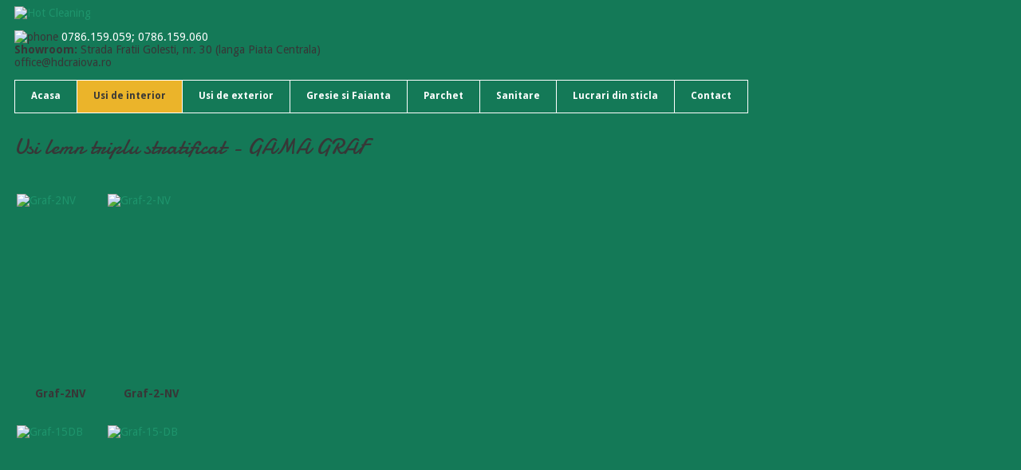

--- FILE ---
content_type: text/html; charset=utf-8
request_url: https://www.hdcraiova.ro/usi-de-interior/usi-din-lemn-triplu-stratificat/gama-graf
body_size: 5097
content:
<!DOCTYPE html>
<html xmlns="http://www.w3.org/1999/xhtml" xml:lang="ro-ro" lang="ro-ro" >
<head><meta http-equiv="Content-Type" content="text/html; charset=utf-8">
<base href="https://www.hdcraiova.ro/usi-de-interior/usi-din-lemn-triplu-stratificat/gama-graf" />
	<meta http-equiv="content-type" content="text/html; charset=utf-8" />
	<meta name="keywords" content="usi interior craiova,usi exterior craiova,usi culisante craiova,usi sticla craiova,usi metalice craiova,hd craiova, home design craiova, usi craiova, tamplarie lemn craiova, tamplarie pvc craiova, craiova, usi de interior, usi de exterior, preturi de producator, tamplarie lemn, tamplarie pvc, tamplarie aluminiu, usi lemn triplu stratificat, usi sticla, usi celulare, usi culisante, usi garaj, usi antiefractie, usi cu insertii, usi izolate fonic," />
	<meta name="author" content="HD Craiova" />
	<meta name="description" content="Suntem o echipa cu experienta in Home Design. Oferim clientilor nostri o gama foarte variata de produse: usi interior craiova, usi exterior craiova, usi culisante craiova, usi sticla craiova, usi metalice craiova" />
	<meta name="generator" content="Joomla! - Open Source Content Management" />
	<title>Gama Graf</title>
	<link href="/templates/hot_cleaning/favicon.ico" rel="shortcut icon" type="image/vnd.microsoft.icon" />
	<link href="//cdnjs.cloudflare.com/ajax/libs/lightbox2/2.7.1/css/lightbox.css" rel="stylesheet" type="text/css" />
	<link href="/plugins/system/jce/css/content.css?aa754b1f19c7df490be4b958cf085e7c" rel="stylesheet" type="text/css" />
	<style type="text/css">
body{margin-bottom:65px!important} 
	.mod_fixedhtmltoolbar{position:fixed;left:0;bottom:-5px;width:100%;z-index:9999;} 
	.mod_fixedhtmltoolbar_inner{height:auto;width:100%;background:#e5e5e5;border-top:1px solid #b5b5b5;color:#202020}
	.mod_fixedhtmltoolbar_content{text-align:center;width:100%;margin-top:10px;padding-bottom:10px;margin-bottom:5px}
	.mod_fixedhtmltoolbar_content a:hover{background:none!important}
	.mod_fixedhtmltoolbar_content img{margin-right:20px}
	
	</style>
	<script src="/media/jui/js/jquery.min.js?5034e4058990346d12c1c3bbd1c71f05" type="text/javascript"></script>
	<script src="/media/jui/js/jquery-noconflict.js?5034e4058990346d12c1c3bbd1c71f05" type="text/javascript"></script>
	<script src="/media/jui/js/jquery-migrate.min.js?5034e4058990346d12c1c3bbd1c71f05" type="text/javascript"></script>
	<script src="/media/jui/js/bootstrap.min.js?5034e4058990346d12c1c3bbd1c71f05" type="text/javascript"></script>
	<script src="//cdnjs.cloudflare.com/ajax/libs/lightbox2/2.7.1/js/lightbox.min.js" type="text/javascript"></script>
	<script src="/media/system/js/caption.js?5034e4058990346d12c1c3bbd1c71f05" type="text/javascript"></script>
	<script type="text/javascript">
jQuery(window).on('load',  function() {
				new JCaption('img.caption');
			});
	</script>

<script src="/templates/hot_cleaning/js/jquery.appear.js"></script>
  <script id="Cookiebot" src="https://consent.cookiebot.com/uc.js" data-cbid="1cf7d690-ad7e-40fe-8e6b-07e319097ea0" data-blockingmode="auto" type="text/javascript"></script>
<meta name="viewport" content="width=device-width, initial-scale=1.0" />

<link rel="stylesheet" href="/templates/hot_cleaning/css/joomla.css" type="text/css" />
<link rel="stylesheet" href="/templates/hot_cleaning/css/font-awesome.min.css">
<link rel="stylesheet" href="https://www.hdcraiova.ro/usi-de-interior/usi-din-lemn-triplu-stratificat/gama-graf?css_request=1&amp;diff=458181035" type="text/css" />
<link rel="stylesheet" href="/templates/hot_cleaning/css/template_css.css" type="text/css" />

<!--[if lt IE 9]>
<style type="text/css">
.container, .row {
    width:960px;
}

[class*="span"] {
    margin-left: 0;
}

.mp_logo{
    width:320px;
}

.mp_top1{
    width:640px;
}

.mp_topmenu{
    width:960px;
}

.mp_advert2{
    width:0px;
}

.mp_advert1{
    width:0px;
}

.mp_advert3{
    width:0px;
}

.mp_user1{
    width:0px;
}

.mp_user2{
    width:0px;
}

.mp_user3{
    width:0px;
}

.mp_user4{
    width:0px;
}

.mp_left{
    width:0px;
}

.content_sparky {
    width:960px;
}

.mp_bottom1{
    width:0px;
}

.mp_bottom2{
    width:0px;
}

.mp_bottom3{
    width:960px;
}

.mp_footer{
    width:0px;
}

.mp_copyright{
    width:960px;
}

</style>
<![endif]-->
<!--[if IE 9]>
<style type="text/css">
.gradient, .ei-slider button, p.readmore a, p.readmore a:hover, p.readmore a:focus, .topmenurow, .messagerow {
    filter: none;
}
</style>
<![endif]-->

<script type="text/javascript">
	function isAppleDevice(){
		return (
			(navigator.userAgent.toLowerCase().indexOf("ipad") > -1) ||
			(navigator.userAgent.toLowerCase().indexOf("iphone") > -1) ||
			(navigator.userAgent.toLowerCase().indexOf("ipod") > -1)
		);
	}

	(function(jQuery){  
		jQuery.fn.dropDownMenu_topmenu = function(options) {  
	  
			var defaults = {  
				speed: 300,  
				effect: 'fadeToggle'
			};  
			var options = jQuery.extend(defaults, options);  
	      
			return this.each(function() {

				var screenWidth = jQuery("body").width();

		    	jQuery('.mnu_topmenu ul').hide();
		    	jQuery('.mnu_topmenu li ul li').filter(':last-child').css('border-bottom', 'none');

		    	if(screenWidth > 980) {

			    	jQuery('.mnu_topmenu li').hover(function(){
			      		jQuery(this).children('ul').stop()[options.effect](options.speed);
			    	},function(){
			      		jQuery(this).css('position','relative').children('ul').stop()[options.effect](options.speed);
			    	});

			    }else{

			    	jQuery('.mnu_topmenu li a[href="#"]').toggle(function(){
			      		jQuery(this).parent().find('ul:first:not(:visible)').stop(true,true)[options.effect](options.speed);
			    	},function(){
			      		jQuery(this).parent().css('position', 'relative').find('ul:first:visible').stop(true,true)[options.effect](options.speed);
			    	});
											
					jQuery("nav ul.navv").find("li > ul").prev().addClass("firstClick");		

			    }
				jQuery(document).on("click",".mnu_topmenu a", function(){
					if(!jQuery(this).hasClass("firstClick"))
						jQuery(this).addClass("firstClick");
					
					return true;
				});
				
				
				jQuery(document).on("click",".mnu_topmenu .firstClick",function(e){	
					if((jQuery("html.no-touchevents").length == 1 && screenWidth > 980) || (isAppleDevice() && screenWidth > 980)){
						return true;
					}
					e.preventDefault(); 

					var href = jQuery(this).attr("href");
					var target = jQuery(this).attr("target");
					var link = jQuery(this);
					jQuery(this).attr("href","#");
					jQuery(this).attr("target","");
					
					jQuery(this).removeClass("firstClick");
					
					setTimeout(function(){
						link.attr("href",href);
						link.attr("target",target);
					},200);
					if(screenWidth > 980){
						jQuery(this).children('ul').stop()[options.effect](options.speed);
					}			
					else
						jQuery(this).parent().find('ul:first:not(:visible)').stop(true,true)[options.effect](options.speed);
				});
				
				jQuery(window).resize(function(){
					var screenWidth = jQuery("body").width();
					if(screenWidth > 980)
						jQuery("nav ul.navv").find("li > ul").prev().removeClass("firstClick");
					else
						jQuery("nav ul.navv").find("li > ul").prev().addClass("firstClick");
				});
				
		  	});  
	 	};  
	})(jQuery);

	jQuery(document).ready(function(){
		jQuery('.mnu_topmenu').dropDownMenu_topmenu({
			speed: 300,
			effect: 'fadeToggle'
      	});
		
			//hover menu fix	
		setTimeout(function(){
		  jQuery('#blocker').remove();
		  jQuery("nav ul.navv").find("li > ul").prev().addClass("firstClick");
		}, 1000)
		
		//first click for touchecren wide devices
		
	});
</script>  
<script type="text/javascript" src="/templates/hot_cleaning/js/responsive-nav.min.js"></script>
<script type="text/javascript" src="/templates/hot_cleaning/js/modernizr-custom.js"></script>
</head>
<body class="sparky_inner">
<div id="blocker"></div>
<div class="sparky_wrapper">
    <div class="sparky_full logorow">
        <header class="container">            <div id="header" class="row">
            <div class="cell mp_logo span4">
     <div class="cell_pad">
     		            <div class="sparky_logo_image"><a href="/index.php"><img src="/templates/hot_cleaning/images/logo.png" alt="Hot Cleaning" /></a></div>
			     </div>
</div>					<div class="cell mp_top1 span8 ">
						<div class="cell_pad">
									<div class="moduletable">
						

<div class="custom"  >
	<p><img src="/images/phone.png" alt="phone" /> <span style="color: #ffffff;"><a href="tel:0786159059" style="color: #ffffff;">0786.159.059</a>; <a href="tel:0786159060" style="color: #ffffff;">0786.159.060</a></span><br /> <strong>Showroom:</strong> Strada Fratii Golesti, nr. 30 (langa Piata Centrala)<br /> office@hdcraiova.ro</p></div>
		</div>
	
						</div>
					</div>
	                            </div>
            <div class="clr"></div> 
        </header>        <div class="clr"></div> 
    </div>
    <div class="sparky_full topmenurow floating">
                <div class="container">
                    <div  class="row">
            					<div class="cell mp_topmenu span12 ">
						<div class="cell_pad">
									<div class="moduletable_menu">
						
<nav class="container_topmenu"><ul class="menu navv mnu_topmenu">
<li class="item-195"><a href="/" >Acasa</a></li><li class="item-408 active deeper parent"><a href="#" >Usi de interior</a><ul><li class="item-413 active deeper parent"><a href="#" >Usi lemn triplu stratificat Ital Styl</a><ul><li class="item-434"><a href="/usi-de-interior/usi-din-lemn-triplu-stratificat/gama-style" >Gama Style</a></li><li class="item-435"><a href="/usi-de-interior/usi-din-lemn-triplu-stratificat/gama-sara" >Gama Sara</a></li><li class="item-436"><a href="/usi-de-interior/usi-din-lemn-triplu-stratificat/gama-retro" >Gama Retro</a></li><li class="item-437"><a href="/usi-de-interior/usi-din-lemn-triplu-stratificat/gama-profilo" >Gama Profilo</a></li><li class="item-438"><a href="/usi-de-interior/usi-din-lemn-triplu-stratificat/gama-modern" >Gama Modern</a></li><li class="item-439 current active"><a href="/usi-de-interior/usi-din-lemn-triplu-stratificat/gama-graf" >Gama Graf</a></li></ul></li><li class="item-457"><a href="/images/porta.pdf" target="_blank" >Porta Doors</a></li><li class="item-414"><a href="/usi-de-interior/usi-din-sticla" >Usi sticla</a></li><li class="item-416"><a href="/usi-de-interior/usi-culisante" >Usi culisante</a></li><li class="item-418"><a href="/usi-de-interior/usi-rezistente-la-foc" >Usi rezistente la foc</a></li></ul></li><li class="item-409 deeper parent"><a href="#" >Usi de exterior</a><ul><li class="item-419"><a href="/usi-de-exterior/usi-metalice" >Usi Maco metalice intrare apartament</a></li><li class="item-429"><a href="/usi-de-exterior/maco" >Usi Maco metalice exterior case/vile</a></li><li class="item-460 deeper parent"><a href="#" >Usi intrare case/vile lemn stratificat</a><ul><li class="item-478"><a href="/usi-de-exterior/usi-lemn-stratificat/usi-acces-modern-ital-style" >Usi acces - Modern Ital Style</a></li><li class="item-479"><a href="/usi-de-exterior/usi-lemn-stratificat/usi-acces-classic-ital-style" >Usi acces - Classic Ital Style</a></li></ul></li></ul></li><li class="item-462 deeper parent"><a href="#" >Gresie si Faianta</a><ul><li class="item-473"><a href="/gresie-si-faianta/gresie" >Gresie</a></li><li class="item-474"><a href="/gresie-si-faianta/faianta" >Faianta</a></li></ul></li><li class="item-465"><a href="/parchet" >Parchet</a></li><li class="item-461 deeper parent"><a href="#" >Sanitare</a><ul><li class="item-466"><a href="/sanitare/baterii-sanitare" >Baterii sanitare</a></li><li class="item-467"><a href="/sanitare/obiecte-sanitare" >Obiecte sanitare</a></li></ul></li><li class="item-411 deeper parent"><a href="#" >Lucrari din sticla</a><ul><li class="item-431"><a href="/lucrari-din-sticla/fronturi-din-sticla" >Fronturi din sticla</a></li><li class="item-432"><a href="/lucrari-din-sticla/cabine-de-dus" >Cabine de dus</a></li><li class="item-433"><a href="/lucrari-din-sticla/compartimentari-armonice-din-sticla" >Compartimentari armonice din sticla</a></li></ul></li><li class="item-105"><a href="/contact" >Contact</a></li></ul></nav>		</div>
	
						</div>
					</div>
	                            </div>
            <div class="clr"></div> 
                </div>
                <div class="clr"></div> 
    </div>
    <div class="sparky_full contentrow">
                <div class="container">
                    <div  class="row">
            	                <div class="content_sparky span12">
	                    <div class="cell_pad">
	                        <div id="system-message-container">
	</div>

	                        	                        <div class="item-page" itemscope itemtype="https://schema.org/Article">
	<meta itemprop="inLanguage" content="ro-RO" />
	
		
			<div class="page-header">
		<h2 itemprop="headline">
			Usi lemn triplu stratificat - GAMA  GRAF		</h2>
							</div>
					
		
	
	
		
								<div itemprop="articleBody">
		<table>
<tbody>
<tr>
<td>
<p><a href="/images/produse/usi-interior/usi-lemn-triplu-stratificat/Gama-Graf/Graf-2NV.jpg" data-lightbox="jh-image-popup"><img src="/images/produse/usi-interior/usi-lemn-triplu-stratificat/Gama-Graf/Graf-2NV.jpg" alt="Graf-2NV" width="110" height="228" class="qty" style="display: block; margin-left: auto; margin-right: auto;" /></a></p>
<p style="text-align: center;"><strong><strong>Graf-2NV</strong></strong></p>
</td>
<td>
<p><a href="/images/produse/usi-interior/usi-lemn-triplu-stratificat/Gama-Graf/Graf-2-NV.jpg" data-lightbox="jh-image-popup"><img src="/images/produse/usi-interior/usi-lemn-triplu-stratificat/Gama-Graf/Graf-2-NV.jpg" alt="Graf-2-NV" width="110" height="228" class="qty" style="display: block; margin-left: auto; margin-right: auto;" /></a></p>
<p style="text-align: center;"><strong><strong>Graf-2-NV</strong></strong></p>
</td>
</tr>
<tr>
<td>
<p><a href="/images/produse/usi-interior/usi-lemn-triplu-stratificat/Gama-Graf/Graf-15DB.jpg" data-lightbox="jh-image-popup"><img src="/images/produse/usi-interior/usi-lemn-triplu-stratificat/Gama-Graf/Graf-15DB.jpg" alt="Graf-15DB" width="110" height="228" class="qty" style="display: block; margin-left: auto; margin-right: auto;" /></a></p>
<p style="text-align: center;"><strong>Graf-15DB</strong></p>
</td>
<td>
<p><a href="/images/produse/usi-interior/usi-lemn-triplu-stratificat/Gama-Graf/Graf-15-DB.jpg" data-lightbox="jh-image-popup"><img src="/images/produse/usi-interior/usi-lemn-triplu-stratificat/Gama-Graf/Graf-15-DB.jpg" alt="Graf-15-DB" width="110" height="228" class="qty" style="display: block; margin-left: auto; margin-right: auto;" /></a></p>
<p style="text-align: center;"><strong>Graf-15-DB</strong></p>
</td>
</tr>
<tr>
<td>
<p><a href="/images/produse/usi-interior/usi-lemn-triplu-stratificat/Gama-Graf/Graf-A2.jpg" data-lightbox="jh-image-popup"><img src="/images/produse/usi-interior/usi-lemn-triplu-stratificat/Gama-Graf/Graf-A2.jpg" alt="Graf-A2" width="110" height="228" class="qty" style="display: block; margin-left: auto; margin-right: auto;" /></a></p>
<p style="text-align: center;"><strong>Graf-A2</strong></p>
</td>
<td>
<p><a href="/images/produse/usi-interior/usi-lemn-triplu-stratificat/Gama-Graf/Graf-A3.jpg" data-lightbox="jh-image-popup"><img src="/images/produse/usi-interior/usi-lemn-triplu-stratificat/Gama-Graf/Graf-A3.jpg" alt="Graf-A3" width="110" height="228" class="qty" style="display: block; margin-left: auto; margin-right: auto;" /></a></p>
<p style="text-align: center;"><strong>Graf-A3</strong></p>
</td>
</tr>
<tr>
<td>
<p><a href="/images/produse/usi-interior/usi-lemn-triplu-stratificat/Gama-Graf/Graf-A4.jpg" data-lightbox="jh-image-popup"><img src="/images/produse/usi-interior/usi-lemn-triplu-stratificat/Gama-Graf/Graf-A4.jpg" alt="Graf-A4" width="110" height="228" class="qty" style="display: block; margin-left: auto; margin-right: auto;" /></a></p>
<p style="text-align: center;"><strong>Graf-A4</strong></p>
</td>
<td>
<p><a href="/images/produse/usi-interior/usi-lemn-triplu-stratificat/Gama-Graf/Graf-A6B.jpg" data-lightbox="jh-image-popup"><img src="/images/produse/usi-interior/usi-lemn-triplu-stratificat/Gama-Graf/Graf-A6B.jpg" alt="Graf-A6B" width="110" height="228" class="qty" style="display: block; margin-left: auto; margin-right: auto;" /></a></p>
<p style="text-align: center;"><strong>Graf-A6B</strong></p>
</td>
</tr>
<tr>
<td>
<p><a href="/images/produse/usi-interior/usi-lemn-triplu-stratificat/Gama-Graf/Graf-A7.jpg" data-lightbox="jh-image-popup"><img src="/images/produse/usi-interior/usi-lemn-triplu-stratificat/Gama-Graf/Graf-A7.jpg" alt="Graf-A7" width="110" height="228" class="qty" style="display: block; margin-left: auto; margin-right: auto;" /></a></p>
<p style="text-align: center;"><strong>Graf-A7</strong></p>
</td>
<td>
<p><a href="/images/produse/usi-interior/usi-lemn-triplu-stratificat/Gama-Graf/Graf-D3.jpg" data-lightbox="jh-image-popup"><img src="/images/produse/usi-interior/usi-lemn-triplu-stratificat/Gama-Graf/Graf-D3.jpg" alt="Graf-D3" width="110" height="228" class="qty" style="display: block; margin-left: auto; margin-right: auto;" /></a></p>
<p style="text-align: center;"><strong>Graf-D3</strong></p>
</td>
</tr>
<tr>
<td>
<p><a href="/images/produse/usi-interior/usi-lemn-triplu-stratificat/Gama-Graf/Graf-E2.jpg" data-lightbox="jh-image-popup"><img src="/images/produse/usi-interior/usi-lemn-triplu-stratificat/Gama-Graf/Graf-E2.jpg" alt="Graf-E2" width="110" height="228" class="qty" style="display: block; margin-left: auto; margin-right: auto;" /></a></p>
<p style="text-align: center;"><strong>Graf-E2</strong></p>
</td>
<td>
<p><a href="/images/produse/usi-interior/usi-lemn-triplu-stratificat/Gama-Graf/Graf-FR.jpg" data-lightbox="jh-image-popup"><img src="/images/produse/usi-interior/usi-lemn-triplu-stratificat/Gama-Graf/Graf-FR.jpg" alt="Graf-FR" width="110" height="228" class="qty" style="display: block; margin-left: auto; margin-right: auto;" /></a></p>
<p style="text-align: center;"><strong>Graf-FR</strong></p>
</td>
</tr>
<tr>
<td>
<p><a href="/images/produse/usi-interior/usi-lemn-triplu-stratificat/Gama-Graf/Graf-NO5.jpg" data-lightbox="jh-image-popup"><img src="/images/produse/usi-interior/usi-lemn-triplu-stratificat/Gama-Graf/Graf-NO5.jpg" alt="Graf-NO5" width="110" height="228" class="qty" style="display: block; margin-left: auto; margin-right: auto;" /></a></p>
<p style="text-align: center;"><strong>Graf-NO5</strong></p>
</td>
<td>
<p><a href="/images/produse/usi-interior/usi-lemn-triplu-stratificat/Gama-Graf/Graf-SQ.jpg" data-lightbox="jh-image-popup"><img src="/images/produse/usi-interior/usi-lemn-triplu-stratificat/Gama-Graf/Graf-SQ.jpg" alt="Graf-SQ" width="110" height="228" class="qty" style="display: block; margin-left: auto; margin-right: auto;" /></a></p>
<p style="text-align: center;"><strong>Graf-SQ</strong></p>
</td>
</tr>
</tbody>
</table>
<p><strong>&nbsp;</strong></p> 	</div>

	
							</div>

	                        	                        <div class="belowcontent">
	                        			<div class="moduletable">
						
<div class="breadcrumbs">
<span class="showHere">Sunteți aici: </span><a href="/" class="pathway">Acasă</a> / <a href="#" class="pathway">Usi de interior</a> / <a href="#" class="pathway">Usi lemn triplu stratificat Ital Styl</a> / <span>Gama Graf</span></div>
		</div>
	
	                        </div>
	                        	                    </div>
	                </div>
                            </div>
            <div class="clr"></div> 
                </div>
                <div class="clr"></div> 
    </div>
    <div class="sparky_full messagerow">
                <div class="container">
                    <div  class="row">
            					<div class="cell mp_bottom3 span12 ">
						<div class="cell_pad">
									<div class="moduletable hidedesktop">
						<div class="mod_fixedhtmltoolbar">
		<div class="mod_fixedhtmltoolbar_inner">
			<div class="mod_fixedhtmltoolbar_content">
			<a href="tel:0786159059" target="_blank"><img src="/images/SUNA-NE4.png" alt="" /></a></div>
		</div>
	</div>		</div>
			<div class="moduletable">
						

<div class="custom"  >
	<p>&nbsp;</p>
<p><a href="https://anpc.ro/ce-este-sal/" target="_blank" rel="noopener"><img src="/images/2022/anpc.png" alt="anpc" width="200" height="50" /></a> <a href="https://ec.europa.eu/consumers/odr" target="_blank" rel="noopener"><img src="/images/2022/sol.png" alt="sol" width="200" height="50" /></a></p>
<p>&nbsp;</p></div>
		</div>
	
						</div>
					</div>
	                            </div>
            <div class="clr"></div> 
                </div>
                <div class="clr"></div> 
    </div>
    <div class="sparky_full footerrow">
        <footer class="container">            <div id="footer" class="row">
            <div class="cell mp_copyright span6">
	<div class="cell_pad">
	    <p class="copyright"> <a href="/politica-de-confidentialitate">Politica de confidentialitate</a> | <a href="/politica-de-cookies">Politica de cookies</a> <br/>Copyright &copy; 2026 HD Craiova. Toate drepturile rezervate::.. HOME DESIGN CRAIOVA</p>
	</div>
</div>            </div>
            <div class="clr"></div> 
        </footer>        <div class="clr"></div> 
    </div>
</div>
<script src="/templates/hot_cleaning/js/jquery.appear.js"></script>
<script src="/templates/hot_cleaning/js/hot_cleaning.js"></script>
<script type="text/javascript">
		if( jQuery(".container_topmenu").length ) {
			var navigation = responsiveNav(".container_topmenu");
		}
</script>
<!--[if lt IE 9]>
<script src="//html5shiv.googlecode.com/svn/trunk/html5.js"></script>
<![endif]-->
<!--Start of Tawk.to Script-->
<script type="text/javascript">
var Tawk_API=Tawk_API||{}, Tawk_LoadStart=new Date();
(function(){
var s1=document.createElement("script"),s0=document.getElementsByTagName("script")[0];
s1.async=true;
s1.src='https://embed.tawk.to/5dc01d26e4c2fa4b6bd9e4eb/default';
s1.charset='UTF-8';
s1.setAttribute('crossorigin','*');
s0.parentNode.insertBefore(s1,s0);
})();
</script>
<!--End of Tawk.to Script-->
</body>
</html>


--- FILE ---
content_type: text/css; charset: UTF-8;charset=UTF-8
request_url: https://www.hdcraiova.ro/usi-de-interior/usi-din-lemn-triplu-stratificat/gama-graf?css_request=1&diff=458181035
body_size: 8495
content:
/*------------CSS STYLESHEET DYNAMICALLY GENERATED BY SPARKY---------------*/

/*------------GOOGLE FONTS---------------*/
@import url(//fonts.googleapis.com/css?family=Droid+Sans:400,700);
@import url(//fonts.googleapis.com/css?family=Damion);
html {
    font-size:14px;
}

body {
    color:#373737;
    font-family:'Droid Sans', sans-serif;
     text-align:left;    font-weight:normal;
    font-style:normal;
    background:#147957 url(/templates/hot_cleaning/images/stars_bg.jpg) top center no-repeat;
}

div.container {
    background:transparent;
}

/*------------LAYOUT - SCREEN >= TEMPLATE WIDTH---------------*/

@media (min-width: 960px) {
.container, .row {
    width:960px;
}

[class*="span"] {
    margin-left: 0;
}

.mp_logo{
    width:320px;
}

.mp_top1{
    width:640px;
}

.mp_topmenu{
    width:960px;
}

.mp_advert2{
    width:0px;
}

.mp_advert1{
    width:0px;
}

.mp_advert3{
    width:0px;
}

.mp_user1{
    width:0px;
}

.mp_user2{
    width:0px;
}

.mp_user3{
    width:0px;
}

.mp_user4{
    width:0px;
}

.mp_left{
    width:0px;
}

.content_sparky {
    width:960px;
}

.mp_bottom1{
    width:0px;
}

.mp_bottom2{
    width:0px;
}

.mp_bottom3{
    width:960px;
}

.mp_footer{
    width:0px;
}

.mp_copyright{
    width:960px;
}


}

/*------------LAYOUT - SCREEN BETWEEN 980px AND TEMPLATE WIDTH---------------*/

@media (min-width: 980px) and (max-width: 960px) {

.container {
    width: 868px;
}
.span12 {
    width: 868px
}
.span11 {
    width: 794px;
}
.span10 {
    width: 720px;
}
.span9 {
    width: 646px;
}
.span8 {
    width: 572px;
}
.span7 {
    width: 498px;
}
.span6 {
    width: 424px;
}
.span5 {
    width: 350px;
}
.span4 {
    width: 276px;
}
.span3 {
    width: 202px;
}
.span2 {
    width: 128px;
}
.span1 {
    width: 54px;
}

}

/*------------LAYOUT - SCREEN BETWEEN 768px AND 979px---------------*/

@media (min-width: 768px) and (max-width: 979px) {

.container {
    width: 724px;
}
.span12 {
    width: 724px
}
.span11 {
    width: 662px;
}
.span10 {
    width: 600px;
}
.span9 {
    width: 538px;
}
.span8 {
    width: 476px;
}
.span7 {
    width: 414px;
}
.span6 {
    width: 352px;
}
.span5 {
    width: 290px;
}
.span4 {
    width: 228px;
}
.span3 {
    width: 166px;
}
.span2 {
    width: 104px;
}
.span1 {
    width: 42px;
}

}

@media (max-width: 767px) {

.container {
    width: 100%;
}

[class*="span"] {
    width: 100%;
}

}

.cell_pad {
    padding:0px 0px;
    margin:0px 10px;
}

/*------------ COMMON SETTINGS ---------------*/

a {
    color:#1e946c;
    font-weight:normal;
    font-style:normal;
    text-decoration:none;
}

a:hover {
    color:#373737;
    text-decoration:none;
}

h1, h1 a {
    color:#373737;
    font-size:60px;
    font-family:'Droid Sans', sans-serif;
    text-align:left;    font-weight:bold;
    font-style:normal;
    }

h2, h2 a {
    color:#373737;
    font-size:28px;
    font-family:'Damion', cursive;
    text-align:left;    font-weight:normal;
    font-style:normal;
    }

h3 {
    color:#373737;
    font-size:32px;
    font-family:'Damion', cursive;
    text-align:left;    font-weight:normal;
    font-style:normal;
    }

h4 {
    color:#373737;
    font-size:14px;
    font-family:'Droid Sans', sans-serif;
    text-align:left;    font-weight:bold;
    font-style:normal;
    }

img {
    border:none;
}

/*--------------LOGO----------------*/

.sparky_logo, .sparky_logo a {
	color:#999999;
    font-size:24px;
    font-family:Arial, Helvetica, sans-serif;
    font-weight:normal;
    font-style:normal;
	text-align:left;    text-decoration:none;
}

.sparky_slogan {
	color:#999999;
    font-size:12px;
    font-family:Arial, Helvetica, sans-serif;
    font-weight:normal;
    font-style:normal;
	text-align:left;}


/*--------------DROP-DOWN----------------*/

ul.mnu_topmenu {
    margin:0;
    padding:0;
    list-style-type:none;
    list-style-position:outside;
    position:absolute;
    z-index:100;
    white-space:nowrap;
    text-align:left;
    position:relative;
}

.mnu_topmenu ul {
    margin:0;
    padding:0;
    list-style-type:none;
    list-style-position:outside;
    position:absolute;
    z-index:100;
    background:#EBB42A;
}

.mnu_topmenu ul {
    width:270px;
    left:-1px;
    border:1px solid #c7930f;
    padding:12px;
}

.mnu_topmenu > li > a, .mnu_topmenu > li > span {
    display:block;
    margin:0;
    text-decoration:none;
    color:#FFFFFF;
    font-size:12px;
    padding-left:20px;
    padding-right:20px;
    padding-top:12px;
    padding-bottom:0;
    font-family:'Droid Sans', sans-serif;
    font-weight:bold;
    font-style:normal;
    height:28px;
    cursor:pointer;
}

.mnu_topmenu > li.active > a, .mnu_topmenu > li.active > span {
    color:#373737 !important;
    cursor:pointer;
}

.mnu_topmenu > li > a:hover, .mnu_topmenu > li:hover > a,
.mnu_topmenu > li > a:hover, .mnu_topmenu > li:hover > span {
    color:#373737;
}

.mnu_topmenu > li {
    display:inline-block;
    position:relative;
    text-align:left;    margin:0;
    padding:0;
    border-right:1px solid #fff;
    border-bottom:1px solid #fff;
    border-top:1px solid #fff;
    background:transparent;
}

.mnu_topmenu > li.active {
    background:#ebb42a;
}

.mnu_topmenu > li:first-child {
    border-left:1px solid #fff;
}

.mnu_topmenu li:hover {
    position:relative;
    background:#ebb42a;
}

.mnu_topmenu li ul li:hover {
    background:#EBB42A;
}

.mnu_topmenu li ul li {
    height:30px;
    border-bottom:1px solid #c7930f;
    padding:0 10px;
    text-align:left;}

.mnu_topmenu li ul a, .mnu_topmenu li ul span {
    line-height:30px;
    font-size:14px;
    color:#FFFFFF;
    font-weight:bold;
    font-style:normal;
    padding-top:0;
    cursor:pointer;
}

.mnu_topmenu li ul li:hover > a,
.mnu_topmenu li ul li:hover > span {
    color:#373737;
}

.mnu_topmenu li ul ul {
    left:270px;
    margin-top:-1px;
}

.mnu_topmenu ul ul {
    top:0px;
}


.mnu_topmenu .sub {
    font-size:10px;
    line-height:normal;
    display:block;
}

.mnu_topmenu > li > ul {
    display: none;
}




/*--------------FONT RESIZE----------------*/

#font_resize {
    text-align:right;
}

#font_resize a {
    color:#fff;
    text-decoration:none;
    padding:0 2px;
}

.clr {
    clear:both;
}

/*--------------RESPONSIVE TOP MENU----------------*/

.js .nav-collapse {
    clip: rect(0 0 0 0);
    max-height: 0;
    position: absolute;
    display: block;
    zoom: 1;
}

.nav-collapse.opened {
    max-height: 9999px;
    position:absolute;
}

.nav-collapse.opened > ul {
    position: fixed;
    top: 0;
    left: 0;
    width: 100%;
    background:#444;
}

.nav-collapse.opened > ul ul {
    width: 100%;
    position: relative;
    left:0;
    padding:0;
    margin:0;
    background:#444;
    border:0;
}

.nav-collapse.opened > ul ul li {
    height:auto;
    border:0;
}

.nav-collapse.opened li {
    width: 100%;
    display: block;
}

.nav-collapse.opened li.active, .nav-collapse.opened li:hover {
    background:#333;
}

.nav-collapse.opened li.active a, .nav-collapse.opened li.active span {
    color:#fff !important;
}

.nav-collapse.opened li a {
    padding:5px 15px;
    margin:0;
    line-height:30px;
    height:30px;
    color:#fff !important;
}

.nav-toggle {
    -webkit-tap-highlight-color: rgba(0,0,0,0);
    -webkit-touch-callout: none;
    -webkit-user-select: none;
    -moz-user-select: none;
    -ms-user-select: none;
    -o-user-select: none;
    user-select: none;
    background:url(/templates/hot_cleaning/images/tinynav_white.png);
    float: left;
    width: 40px;
    height: 30px;
    text-indent:-9999px;
    border-radius:3px;
    margin-top:5px;
}

.nav-toggle.active {
    position: absolute;
    z-index: 999;
    right: 0;
    top: 0;
    margin-top:5px;
    margin-right:15px;
}

.nav-collapse.opened .mnu_topmenu > li > a:hover,
.nav-collapse.opened .mnu_topmenu > li:hover > a,
.nav-collapse.opened .mnu_topmenu > li > a:hover,
.nav-collapse.opened .mnu_topmenu > li:hover > span {
    color:#fff;
}

.nav-collapse.opened .mnu_topmenu > li > a,
.nav-collapse.opened .mnu_topmenu > li > span {
    padding-left:15px;
    padding-right:15px;
}

#blocker {
    position:fixed;
    width:100%;
    height:100%;
    left:0;
    top:0;
    right:0;
    bottom:0;
    z-index:9999;
}

@media screen and (min-width: 980px) {

    .js .nav-collapse {
        position: relative;
    }

    .js .nav-collapse.closed {
        max-height: none;
    }

    .nav-toggle {
        display: none;
    }

}

@media screen and (max-width: 980px) {

    .nav-collapse.closed {
        overflow:hidden;
    }

}


--- FILE ---
content_type: application/x-javascript
request_url: https://consentcdn.cookiebot.com/consentconfig/1cf7d690-ad7e-40fe-8e6b-07e319097ea0/hdcraiova.ro/configuration.js
body_size: 219
content:
CookieConsent.configuration.tags.push({id:67072470,type:"script",tagID:"",innerHash:"",outerHash:"",tagHash:"12696627493427",url:"https://consent.cookiebot.com/uc.js",resolvedUrl:"https://consent.cookiebot.com/uc.js",cat:[1,2,3,5]});CookieConsent.configuration.tags.push({id:67072471,type:"script",tagID:"",innerHash:"",outerHash:"",tagHash:"9951270888324",url:"",resolvedUrl:"",cat:[2,3]});